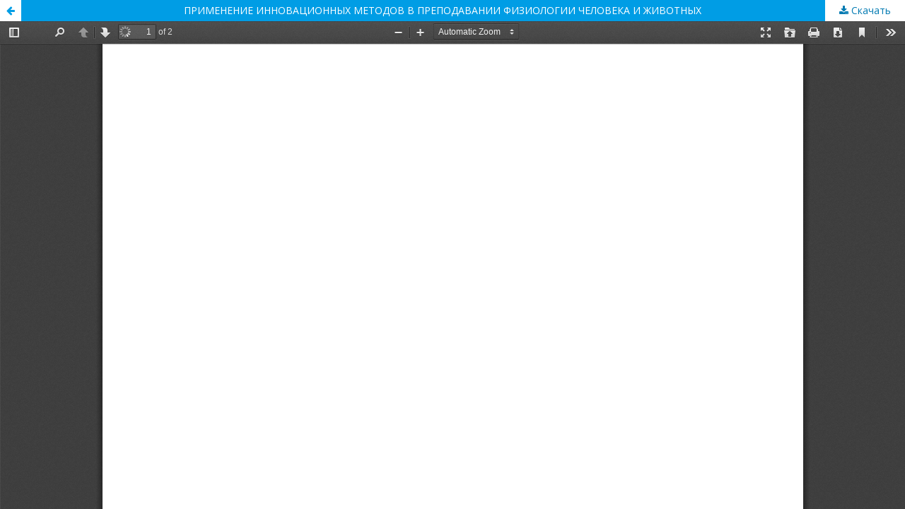

--- FILE ---
content_type: text/html; charset=utf-8
request_url: http://journal-grsmu.by/index.php/ojs/article/view/863/784
body_size: 1410
content:
<!DOCTYPE html>
<html lang="ru-RU" xml:lang="ru-RU">
<head>
	<meta http-equiv="Content-Type" content="text/html; charset=utf-8" />
	<meta name="viewport" content="width=device-width, initial-scale=1.0">
	<title>Просмотр «ПРИМЕНЕНИЕ ИННОВАЦИОННЫХ МЕТОДОВ В ПРЕПОДАВАНИИ ФИЗИОЛОГИИ ЧЕЛОВЕКА И ЖИВОТНЫХ»</title>

	
<meta name="generator" content="Open Journal Systems 3.1.2.2">
 <img src="\public\site\images\logo1.png" align="left" style="padding-left: 100px; padding-top: 20px">
<style>
div {text-align: justify;}
.pkp_navigation_primary_row { background-color:#c22f42;}
.pkp_structure_head {background: url(http://journal-grsmu.by//public/site/images/grsmu.png) bottom center no-repeat;
-moz-background-size: 100%;
-webkit-background-size: 100%;
-o-background-size: 100%;
background-size: 100%;  } 
</style>
<link rel="alternate" type="application/atom+xml" href="http://journal-grsmu.by/index.php/ojs/gateway/plugin/WebFeedGatewayPlugin/atom">
<link rel="alternate" type="application/rdf+xml" href="http://journal-grsmu.by/index.php/ojs/gateway/plugin/WebFeedGatewayPlugin/rss">
<link rel="alternate" type="application/rss+xml" href="http://journal-grsmu.by/index.php/ojs/gateway/plugin/WebFeedGatewayPlugin/rss2">
<script type="text/javascript" src="//cdn.plu.mx/widget-popup.js"></script>
	<link rel="stylesheet" href="http://journal-grsmu.by/index.php/ojs/$$$call$$$/page/page/css?name=stylesheet" type="text/css" /><link rel="stylesheet" href="//fonts.googleapis.com/css?family=Lora:400,400i,700,700i|Open+Sans:400,400i,700,700i" type="text/css" /><link rel="stylesheet" href="https://cdnjs.cloudflare.com/ajax/libs/font-awesome/4.7.0/css/font-awesome.css?v=3.1.2.2" type="text/css" /><link rel="stylesheet" href="http://journal-grsmu.by/public/journals/1/styleSheet.css?v=3.1.2.2" type="text/css" />
	<script src="//ajax.googleapis.com/ajax/libs/jquery/3.3.1/jquery.min.js?v=3.1.2.2" type="text/javascript"></script><script src="//ajax.googleapis.com/ajax/libs/jqueryui/1.12.0/jquery-ui.min.js?v=3.1.2.2" type="text/javascript"></script><script src="http://journal-grsmu.by/lib/pkp/js/lib/jquery/plugins/jquery.tag-it.js?v=3.1.2.2" type="text/javascript"></script><script src="http://journal-grsmu.by/plugins/themes/default/js/lib/popper/popper.js?v=3.1.2.2" type="text/javascript"></script><script src="http://journal-grsmu.by/plugins/themes/default/js/lib/bootstrap/util.js?v=3.1.2.2" type="text/javascript"></script><script src="http://journal-grsmu.by/plugins/themes/default/js/lib/bootstrap/dropdown.js?v=3.1.2.2" type="text/javascript"></script><script src="http://journal-grsmu.by/plugins/themes/default/js/main.js?v=3.1.2.2" type="text/javascript"></script>
</head>
<body class="pkp_page_article pkp_op_view">

		<header class="header_view">

		<a href="http://journal-grsmu.by/index.php/ojs/article/view/863" class="return">
			<span class="pkp_screen_reader">
									Вернуться к Подробностям о статье
							</span>
		</a>

		<a href="http://journal-grsmu.by/index.php/ojs/article/view/863" class="title">
			ПРИМЕНЕНИЕ ИННОВАЦИОННЫХ МЕТОДОВ В ПРЕПОДАВАНИИ ФИЗИОЛОГИИ ЧЕЛОВЕКА И ЖИВОТНЫХ
		</a>

		<a href="http://journal-grsmu.by/index.php/ojs/article/download/863/784/" class="download" download>
			<span class="label">
				Скачать
			</span>
			<span class="pkp_screen_reader">
				Скачать PDF
			</span>
		</a>

	</header>

	<div id="pdfCanvasContainer" class="galley_view">
		<iframe src="http://journal-grsmu.by/plugins/generic/pdfJsViewer/pdf.js/web/viewer.html?file=http%3A%2F%2Fjournal-grsmu.by%2Findex.php%2Fojs%2Farticle%2Fdownload%2F863%2F784%2F" width="100%" height="100%" style="min-height: 500px;" allowfullscreen webkitallowfullscreen></iframe>
	</div>
	
</body>
</html>


--- FILE ---
content_type: text/css
request_url: http://journal-grsmu.by/public/journals/1/styleSheet.css?v=3.1.2.2
body_size: 485
content:
.scrollup{
width:40px;
height:200px;
opacity:0.3;
position:fixed;
bottom:150px;
right:40px;
text-indent:-9999px;
background: url('/public/site/icon_top.png') no-repeat;
}

.pkp_site_name .is_text {
     
     color:  #ae0020;
     
}

.four {
  background: #F4F7EE;
  padding: 50px 20px;
  text-align: center;
} 
.four h1 {
  font-family: 'Merriweather', serif;
  position: relative;
  color: #C44737;
  font-size: 50px;
  font-weight: normal;
  padding: 8px 20px 7px 20px;
  border-top: 4px solid;
  border-left: 4px solid;
  display: inline-block;
  margin: 0;
  line-height: 1;
}
.four h1:before {
  content: ""; 
  position: absolute;
  width: 28px;
  height: 28px;
  top: -28px;
  left: -28px;
  border: 4px solid #C44737;
  box-sizing: border-box;
}
@media (max-width: 450px) {
  .four h1 {font-size: 36px;}
  .four h1:before {
    width: 20px;
    height: 20px;
    top: -20px;
    left: -20px;
  }
}

